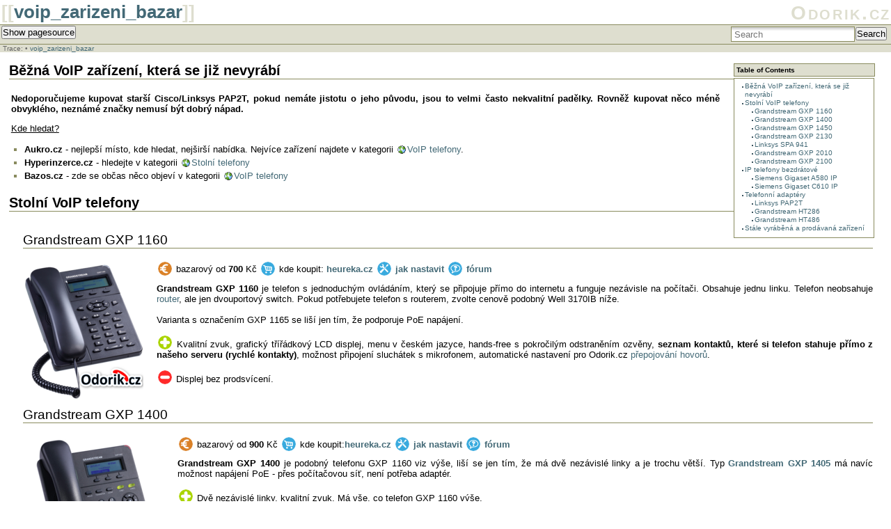

--- FILE ---
content_type: text/html; charset=utf-8
request_url: http://www.odorik.cz/w/voip_zarizeni_bazar
body_size: 8342
content:
<!DOCTYPE html PUBLIC "-//W3C//DTD XHTML 1.0 Transitional//EN"
 "http://www.w3.org/TR/xhtml1/DTD/xhtml1-transitional.dtd">
<html xmlns="http://www.w3.org/1999/xhtml" xml:lang="en"
 lang="en" dir="ltr">
<head>
  <meta http-equiv="Content-Type" content="text/html; charset=utf-8" />
  <title>
    voip_zarizeni_bazar    [Odorik.cz]
  </title>

  <meta name="generator" content="DokuWiki"/>
<meta name="robots" content="index,follow"/>
<meta name="keywords" content="voip_zarizeni_bazar"/>
<link rel="search" type="application/opensearchdescription+xml" href="/w/lib/exe/opensearch.php" title="Odorik.cz"/>
<link rel="start" href="/w/"/>
<link rel="contents" href="/w/voip_zarizeni_bazar?do=index" title="Sitemap"/>
<link rel="manifest" href="/w/lib/exe/manifest.php" crossorigin="use-credentials"/>
<link rel="alternate" type="application/rss+xml" title="Recent Changes" href="/w/feed.php"/>
<link rel="alternate" type="application/rss+xml" title="Current namespace" href="/w/feed.php?mode=list&amp;ns="/>
<link rel="alternate" type="text/html" title="Plain HTML" href="/w/_export/xhtml/voip_zarizeni_bazar"/>
<link rel="alternate" type="text/plain" title="Wiki Markup" href="/w/_export/raw/voip_zarizeni_bazar"/>
<link rel="canonical" href="http://192.168.144.36/w/voip_zarizeni_bazar"/>
<link rel="stylesheet" href="/w/lib/exe/css.php?t=moje&amp;tseed=18dbff68f40362998739ad65bcc8a705"/>
<link rel="alternate" hreflang="x-default" href="http://192.168.144.36/w/voip_zarizeni_bazar"/>
<script >var NS='';var JSINFO = {"plugins":{"edittable":{"default columnwidth":""},"interwikipaste":{"patterns":"[{\"shortcut\":\"paypal\",\"pattern\":\"https\\\\:\\\\\\\/\\\\\\\/www\\\\.paypal\\\\.com\\\\\\\/cgi\\\\-bin\\\\\\\/webscr\\\\?cmd\\\\=_xclick&amp;business\\\\=([^ ]+)?\",\"encode\":false},{\"shortcut\":\"go\",\"pattern\":\"https\\\\:\\\\\\\/\\\\\\\/www\\\\.google\\\\.com\\\\\\\/search\\\\?q\\\\=([^ ]+)?&amp;btnI\\\\=lucky\",\"encode\":true},{\"shortcut\":\"amazon\",\"pattern\":\"https\\\\:\\\\\\\/\\\\\\\/www\\\\.amazon\\\\.com\\\\\\\/dp\\\\\\\/([^ ]+)?\\\\?tag\\\\=splitbrain\\\\-20\",\"encode\":true},{\"shortcut\":\"amazon.de\",\"pattern\":\"https\\\\:\\\\\\\/\\\\\\\/www\\\\.amazon\\\\.de\\\\\\\/dp\\\\\\\/([^ ]+)?\\\\?tag\\\\=splitbrain\\\\-21\",\"encode\":true},{\"shortcut\":\"wpmeta\",\"pattern\":\"https\\\\:\\\\\\\/\\\\\\\/meta\\\\.wikipedia\\\\.org\\\\\\\/wiki\\\\\\\/([^ ]+)?\",\"encode\":false},{\"shortcut\":\"wpfr\",\"pattern\":\"https\\\\:\\\\\\\/\\\\\\\/fr\\\\.wikipedia\\\\.org\\\\\\\/wiki\\\\\\\/([^ ]+)?\",\"encode\":false},{\"shortcut\":\"wp\",\"pattern\":\"https\\\\:\\\\\\\/\\\\\\\/en\\\\.wikipedia\\\\.org\\\\\\\/wiki\\\\\\\/([^ ]+)?\",\"encode\":false},{\"shortcut\":\"wpru\",\"pattern\":\"https\\\\:\\\\\\\/\\\\\\\/ru\\\\.wikipedia\\\\.org\\\\\\\/wiki\\\\\\\/([^ ]+)?\",\"encode\":false},{\"shortcut\":\"wpde\",\"pattern\":\"https\\\\:\\\\\\\/\\\\\\\/de\\\\.wikipedia\\\\.org\\\\\\\/wiki\\\\\\\/([^ ]+)?\",\"encode\":false},{\"shortcut\":\"wpjp\",\"pattern\":\"https\\\\:\\\\\\\/\\\\\\\/ja\\\\.wikipedia\\\\.org\\\\\\\/wiki\\\\\\\/([^ ]+)?\",\"encode\":false},{\"shortcut\":\"wppl\",\"pattern\":\"https\\\\:\\\\\\\/\\\\\\\/pl\\\\.wikipedia\\\\.org\\\\\\\/wiki\\\\\\\/([^ ]+)?\",\"encode\":false},{\"shortcut\":\"wpes\",\"pattern\":\"https\\\\:\\\\\\\/\\\\\\\/es\\\\.wikipedia\\\\.org\\\\\\\/wiki\\\\\\\/([^ ]+)?\",\"encode\":false},{\"shortcut\":\"amazon.uk\",\"pattern\":\"https\\\\:\\\\\\\/\\\\\\\/www\\\\.amazon\\\\.co\\\\.uk\\\\\\\/dp\\\\\\\/([^ ]+)?\",\"encode\":true},{\"shortcut\":\"google\",\"pattern\":\"https\\\\:\\\\\\\/\\\\\\\/www\\\\.google\\\\.com\\\\\\\/search\\\\?q\\\\=([^ ]+)?\",\"encode\":false},{\"shortcut\":\"rfc\",\"pattern\":\"https\\\\:\\\\\\\/\\\\\\\/tools\\\\.ietf\\\\.org\\\\\\\/html\\\\\\\/rfc([^ ]+)?\",\"encode\":false},{\"shortcut\":\"google.de\",\"pattern\":\"https\\\\:\\\\\\\/\\\\\\\/www\\\\.google\\\\.de\\\\\\\/search\\\\?q\\\\=([^ ]+)?\",\"encode\":false},{\"shortcut\":\"this\",\"pattern\":\"http\\\\:\\\\\\\/\\\\\\\/192\\\\.168\\\\.144\\\\.36\\\\\\\/w\\\\\\\/([^ ]+)?\",\"encode\":false},{\"shortcut\":\"phpfn\",\"pattern\":\"https\\\\:\\\\\\\/\\\\\\\/secure\\\\.php\\\\.net\\\\\\\/([^ ]+)?\",\"encode\":false},{\"shortcut\":\"doku\",\"pattern\":\"https\\\\:\\\\\\\/\\\\\\\/www\\\\.dokuwiki\\\\.org\\\\\\\/([^ ]+)?\",\"encode\":false},{\"shortcut\":\"callto\",\"pattern\":\"callto\\\\:\\\\\\\/\\\\\\\/([^ ]+)?\",\"encode\":false},{\"shortcut\":\"man\",\"pattern\":\"http\\\\:\\\\\\\/\\\\\\\/man\\\\.cx\\\\\\\/([^ ]+)?\",\"encode\":false},{\"shortcut\":\"skype\",\"pattern\":\"skype\\\\:([^ ]+)?\",\"encode\":false},{\"shortcut\":\"user\",\"pattern\":\"\\\\:user\\\\:([^ ]+)?\",\"encode\":false},{\"shortcut\":\"tel\",\"pattern\":\"tel\\\\:([^ ]+)?\",\"encode\":false}]"},"vshare":{"youtube":"youtube\\.com\/.*[&?]v=([a-z0-9_\\-]+)","vimeo":"vimeo\\.com\\\/(\\d+)","slideshare":"slideshare.*id=(\\d+)","dailymotion":"dailymotion\\.com\/video\/([a-z0-9]+)","archiveorg":"archive\\.org\/(?:embed|details)\/([a-zA-Z0-9_\\-]+)","soundcloud":"soundcloud\\.com\/([\\w-]+\/[\\w-]+)","niconico":"nicovideo\\.jp\/watch\/(sm[0-9]+)","bitchute":"bitchute\\.com\\\/video\\\/([a-zA-Z0-9_\\-]+)","coub":"coub\\.com\\\/view\\\/([a-zA-Z0-9_\\-]+)","odysee":"odysee\\.com\/\\$\/(?:embed|download)\/([-%_?=\/a-zA-Z0-9]+)","youku":"v\\.youku\\.com\/v_show\/id_([0-9A-Za-z=]+)\\.html","bilibili":"bilibili\\.com\\\/video\\\/(BV[0-9A-Za-z]+)","msoffice":"(?:office\\.com.*[&?]videoid=([a-z0-9\\-]+))","msstream":"microsoftstream\\.com\\\/video\\\/([a-f0-9\\-]{36})","rutube":"rutube\\.ru\\\/video\\\/([a-z0-9]+)\\\/","gdrive":"drive\\.google\\.com\\\/file\\\/d\\\/([a-zA-Z0-9_-]+)\/"}},"move_renameokay":false,"move_allowrename":false,"id":"voip_zarizeni_bazar","namespace":"","ACT":"show","useHeadingNavigation":0,"useHeadingContent":0};(function(H){H.className=H.className.replace(/\bno-js\b/,'js')})(document.documentElement);</script>
<script src="/w/lib/exe/jquery.php?tseed=8faf3dc90234d51a499f4f428a0eae43" defer="defer"></script>
<script src="/w/lib/exe/js.php?t=moje&amp;tseed=18dbff68f40362998739ad65bcc8a705" defer="defer"></script>
<script type="text/javascript" charset="utf-8" src="/w/lib/plugins/tablecalc/script.js"></script>

  <link rel="shortcut icon" href="/w/lib/tpl/moje/images/favicon.ico" />

  
<script type="text/javascript">

  var _gaq = _gaq || [];
  _gaq.push(['_setAccount', 'UA-21538962-1']);
  _gaq.push(['_trackPageview']);

  (function() {
    var ga = document.createElement('script'); ga.type = 'text/javascript'; ga.async = true;
    ga.src = ('https:' == document.location.protocol ? 'https://ssl' : 'http://www') + '.google-analytics.com/ga.js';
    var s = document.getElementsByTagName('script')[0]; s.parentNode.insertBefore(ga, s);
  })();

</script> 
  
</head>

<body>
<div class="dokuwiki">
  
  <div class="stylehead">

    <div class="header">
      <div class="pagename">
        [[<a href="/w/voip_zarizeni_bazar?do=backlink"  title="Backlinks">voip_zarizeni_bazar</a>]]
      </div>
      <div class="logo">
        <a href="/w/start"  name="dokuwiki__top" id="dokuwiki__top" accesskey="h" title="[ALT+H]">Odorik.cz</a>      </div>

      <div class="clearer"></div>
    </div>

    <!-- TADY ZACINAL BLOKOVY KOMENTAR -->
    <div class="bar" id="bar__top">
      <div class="bar-left" id="bar__topleft">
        <form class="button btn_source" method="post" action="/w/voip_zarizeni_bazar"><div class="no"><input type="hidden" name="do" value="edit" /><button type="submit" accesskey="v" title="Show pagesource [V]">Show pagesource</button></div></form>              </div>

      <div class="bar-right" id="bar__topright">
                <form action="/w/start" method="get" role="search" class="search doku_form" id="dw__search" accept-charset="utf-8"><input type="hidden" name="do" value="search" /><input type="hidden" name="id" value="voip_zarizeni_bazar" /><div class="no"><input name="q" type="text" class="edit" title="[F]" accesskey="f" placeholder="Search" autocomplete="on" id="qsearch__in" value="" /><button value="1" type="submit" title="Search">Search</button><div id="qsearch__out" class="ajax_qsearch JSpopup"></div></div></form>&nbsp;
      </div>

      <div class="clearer"></div>
    </div>
<!-- TADY KONCIL BLOKOVY KOMENTAR -->
        <div class="breadcrumbs">
      <span class="bchead">Trace:</span> <span class="bcsep">•</span> <span class="curid"><bdi><a href="/w/voip_zarizeni_bazar"  class="breadcrumbs" title="voip_zarizeni_bazar">voip_zarizeni_bazar</a></bdi></span>          </div>
    
    
  </div>
  
  
  <div class="page">
    <!-- wikipage start -->
    <!-- TOC START -->
<div id="dw__toc" class="dw__toc">
<h3 class="toggle">Table of Contents</h3>
<div>

<ul class="toc">
<li class="level1"><div class="li"><a href="#bezna_voip_zarizeni_ktera_se_jiz_nevyrabi">Běžná VoIP zařízení, která se již nevyrábí</a></div></li>
<li class="level1"><div class="li"><a href="#stolni_voip_telefony">Stolní VoIP telefony</a></div>
<ul class="toc">
<li class="level2"><div class="li"><a href="#grandstream_gxp_1160">Grandstream GXP 1160</a></div></li>
<li class="level2"><div class="li"><a href="#grandstream_gxp_1400">Grandstream GXP 1400</a></div></li>
<li class="level2"><div class="li"><a href="#grandstream_gxp_1450">Grandstream GXP 1450</a></div></li>
<li class="level2"><div class="li"><a href="#grandstream_gxp_2130">Grandstream GXP 2130</a></div></li>
<li class="level2"><div class="li"><a href="#linksys_spa_941">Linksys SPA 941</a></div></li>
<li class="level2"><div class="li"><a href="#grandstream_gxp_2010">Grandstream GXP 2010</a></div></li>
<li class="level2"><div class="li"><a href="#grandstream_gxp_2100">Grandstream GXP 2100</a></div></li>
</ul>
</li>
<li class="level1"><div class="li"><a href="#ip_telefony_bezdratove">IP telefony bezdrátové</a></div>
<ul class="toc">
<li class="level2"><div class="li"><a href="#siemens_gigaset_a580_ip">Siemens Gigaset A580 IP</a></div></li>
<li class="level2"><div class="li"><a href="#siemens_gigaset_c610_ip">Siemens Gigaset C610 IP</a></div></li>
</ul>
</li>
<li class="level1"><div class="li"><a href="#telefonni_adaptery">Telefonní adaptéry</a></div>
<ul class="toc">
<li class="level2"><div class="li"><a href="#linksys_pap2t">Linksys PAP2T</a></div></li>
<li class="level2"><div class="li"><a href="#grandstream_ht286">Grandstream HT286</a></div></li>
<li class="level2"><div class="li"><a href="#grandstream_ht486">Grandstream HT486</a></div></li>
</ul>
</li>
<li class="level1"><div class="li"><a href="#stale_vyrabena_a_prodavana_zarizeni">Stále vyráběná a prodávaná zařízení</a></div></li>
</ul>
</div>
</div>
<!-- TOC END -->

<h1 class="sectionedit1" id="bezna_voip_zarizeni_ktera_se_jiz_nevyrabi">Běžná VoIP zařízení, která se již nevyrábí</h1>
<div class="level1">

<p>
<strong>Nedoporučujeme kupovat starší Cisco/Linksys PAP2T, pokud nemáte jistotu o jeho původu, jsou to velmi často nekvalitní padělky. Rovněž kupovat něco méně obvyklého, neznámé značky nemusí být dobrý nápad.
</strong>
</p>

<p>
<em class="u">Kde hledat?</em>
</p>
<ul>
<li class="level1"><div class="li"> <strong>Aukro.cz</strong> - nejlepší místo, kde hledat, nejširší nabídka. Nejvíce zařízení najdete v kategorii <a href="http://aukro.cz/sitove-prvky-voip-telefony-100757" class="urlextern" title="http://aukro.cz/sitove-prvky-voip-telefony-100757" rel="ugc nofollow">VoIP telefony</a>. </div>
</li>
<li class="level1"><div class="li"> <strong>Hyperinzerce.cz</strong> - hledejte v kategorii <a href="http://mobil.bazos.cz/telefony/" class="urlextern" title="http://mobil.bazos.cz/telefony/" rel="ugc nofollow">Stolní telefony</a>  </div>
</li>
<li class="level1"><div class="li"> <strong>Bazos.cz</strong> - zde se občas něco objeví v kategorii <a href="http://mobily.hyperinzerce.cz/ip-telefony-skype/" class="urlextern" title="http://mobily.hyperinzerce.cz/ip-telefony-skype/" rel="ugc nofollow">VoIP telefony</a>  </div>
</li>
</ul>

</div>

<h1 class="sectionedit2" id="stolni_voip_telefony">Stolní VoIP telefony</h1>
<div class="level1">

</div>

<h2 class="sectionedit3" id="grandstream_gxp_1160">Grandstream GXP 1160</h2>
<div class="level2">

<p>
<a href="/w/_detail/eshop:1160.png?id=voip_zarizeni_bazar" class="media" title="eshop:1160.png"><img src="/w/_media/eshop:1160.png?w=170&amp;h=200&amp;tok=fc5cf4" class="medialeft" loading="lazy" alt="" width="170" height="200" /></a>

<img style="margin-bottom:-5px" src="/w/_media/ikony:img:icon-price-h.png"> bazarový od <b>700</b> Kč <img style="margin-bottom:-5px" src="/w/_media/ikony:img:icon-cart.png"> kde koupit: <a href="http://voip-telefony.heureka.cz/grandstream-gxp1160/"><b>heureka.cz</b></a> <img style="margin-bottom:-5px" src="/w/_media/ikony:img:icon-settings.png"><a href="http://www.odorik.cz/w/grandstream_telefon_gxp1xxx"> <b>jak nastavit</b> </a><img style="margin-bottom:-5px" src="/w/_media/ikony:img:icon-forum.png"><a href="http://forum.odorik.cz/"> <b>fórum</b></a>

</p>

<p>


<b>Grandstream GXP 1160</b> je telefon s jednoduchým ovládáním, který se připojuje přímo do internetu a funguje nezávisle na počítači. Obsahuje jednu linku. Telefon neobsahuje <a href="http://www.odorik.cz/w/sit#router">router</a>, ale jen dvouportový switch. Pokud potřebujete telefon s routerem, zvolte cenově podobný Well 3170IB níže.<br/><br/> Varianta s označením GXP 1165 se liší jen tím, že podporuje PoE napájení.<br/><br/>

<img style="margin-bottom:-3px" src="/w/_media/ikony:img:icon-plus.png"> Kvalitní zvuk, grafický třířádkový LCD displej, menu v českém jazyce, hands-free s pokročilým odstraněním ozvěny, <b>seznam kontaktů, které si telefon stahuje přímo z našeho serveru (rychlé kontakty)</b>, možnost připojení sluchátek s mikrofonem, automatické nastavení pro Odorik.cz <a href="http://www.odorik.cz/w/prepojovani">přepojování hovorů</a>.
<br/><br/>
<img style="margin-bottom:-3px" src="/w/_media/ikony:img:icon-minus.png">
Displej bez prodsvícení.

</p>

</div>

<h2 class="sectionedit4" id="grandstream_gxp_1400">Grandstream GXP 1400</h2>
<div class="level2">

<p>
<a href="/w/_detail/eshop:gxp1400_01.png?id=voip_zarizeni_bazar" class="media" title="eshop:gxp1400_01.png"><img src="/w/_media/eshop:gxp1400_01.png?w=200&amp;h=200&amp;tok=3ae9f0" class="medialeft" loading="lazy" alt="" width="200" height="200" /></a>

<img style="margin-bottom:-5px" src="/w/_media/ikony:img:icon-price-h.png"> bazarový od <b>900</b> Kč <img style="margin-bottom:-5px" src="/w/_media/ikony:img:icon-cart.png"> kde koupit:<a href="http://voip-telefony.heureka.cz/grandstream-gxp-1400/"><b>heureka.cz</b></a> <img style="margin-bottom:-5px" src="/w/_media/ikony:img:icon-settings.png"><a href="http://www.odorik.cz/w/grandstream_telefon_gxp1xxx"> <b>jak nastavit</b> </a><img style="margin-bottom:-5px" src="/w/_media/ikony:img:icon-forum.png"><a href="http://forum.odorik.cz/viewtopic.php?f=7&t=1278&p=8347"> <b>fórum</b></a>

</p>

<p>


<b>Grandstream GXP 1400</b> je podobný telefonu GXP 1160 viz výše, liší se jen tím, že má dvě nezávislé linky a je trochu větší. Typ <a href="http://voip-telefony.heureka.cz/grandstream-gxp-1405"><b>Grandstream GXP 1405</b></a> má navíc možnost napájení PoE - přes počítačovou síť, není potřeba adaptér.<br/><br/>

<img style="margin-bottom:-3px" src="/w/_media/ikony:img:icon-plus.png"> Dvě nezávislé linky, kvalitní zvuk. Má vše, co telefon GXP 1160 výše.
<br/><br/>
<img style="margin-bottom:-3px" src="/w/_media/ikony:img:icon-minus.png">
Displej bez podsvícení, méně přehledné ovládání než u telefonu GXP 1160. Redial a volání na zmeškané hovory pouze přes naposledy použitou linku.

</p>

</div>

<h2 class="sectionedit5" id="grandstream_gxp_1450">Grandstream GXP 1450</h2>
<div class="level2">

<p>
<a href="/w/_detail/eshop:1450.png?id=voip_zarizeni_bazar" class="media" title="eshop:1450.png"><img src="/w/_media/eshop:1450.png?w=170&amp;h=200&amp;tok=60108e" class="medialeft" loading="lazy" alt="" width="170" height="200" /></a>

<img style="margin-bottom:-5px" src="/w/_media/ikony:img:icon-price-h.png"> bazarový od <b>1100</b> Kč <img style="margin-bottom:-5px" src="/w/_media/ikony:img:icon-cart.png"> kde koupit: <a href="http://voip-telefony.heureka.cz/grandstream-gxp-1450/"><b>heureka.cz</b></a> <img style="margin-bottom:-5px" src="/w/_media/ikony:img:icon-settings.png"><a href="http://www.odorik.cz/w/grandstream_telefon_gxp1xxx"> <b>jak nastavit</b> </a><br>


<br/>
<b>Grandstream GXP 1450</b> Telefon je velmi podobný typu GXP 1400, má též 2 nezávislé linky, zato větší podsvícený displej.<br/><br/>
<img style="margin-bottom:-3px" src="/w/_media/ikony:img:icon-plus.png"> Má větší podsvícený displej.
<br/><br/>
<img style="margin-bottom:-3px" src="/w/_media/ikony:img:icon-minus.png">
Žádné rychlé volby nebo BLF svítící tlačítka. Redial a volání na zmeškané hovory pouze přes naposledy použitou linku.

</p>

</div>

<h2 class="sectionedit6" id="grandstream_gxp_2130">Grandstream GXP 2130</h2>
<div class="level2">

<p>
<a href="/w/_detail/grandstream_gxp2130.jpg?id=voip_zarizeni_bazar" class="media" title="grandstream_gxp2130.jpg"><img src="/w/_media/grandstream_gxp2130.jpg?w=200&amp;tok=c90bd1" class="medialeft" loading="lazy" alt="" width="200" /></a>

<img style="margin-bottom:-5px" src="/w/_media/ikony:img:icon-price.png"> naše cena <b>1990</b> Kč <img style="margin-bottom:-5px" src="/w/_media/ikony:img:icon-cart.png"> kde koupit: <a href="http://voip-telefony.heureka.cz/grandstream-gxp2130/"><b>heureka.cz</b></a> <img style="margin-bottom:-5px" src="/w/_media/ikony:img:icon-settings.png"><a href="http://www.odorik.cz/w/grandsteam_gxp2160"> <b>jak nastavit</b> </a><img style="margin-bottom:-5px" src="/w/_media/ikony:img:icon-forum.png"><a href="http://forum.odorik.cz/viewtopic.php?f=14&t=2408"> <b>fórum</b></a>


</p>

<p>

<b>Grandstream GXP 2130</b> má 8 <a href="http://www.odorik.cz/w/blf:blf"><b>BLF tlačítek</b></a> pro rychlé volby, 3 SIP účty, barevný displej 2,8" (320×240 bodů), dva 10/100/1000 Mbps gigabitové síťové porty, PoE, neobsahuje router
<br/><br/>
<img style="margin-bottom:-3px" src="/w/_media/ikony:img:icon-plus.png"> nevyužitá tlačítka linek lze využít pro BLF - tedy celkem lze mít až 10 BLF + 1 linku
<br/><br/>
<img style="margin-bottom:-3px" src="/w/_media/ikony:img:icon-minus.png"> Redial a volání na zmeškané hovory jen přes použitou linku. (Tohle je nedokonalost všech vícelinkových Grandstreamů - Grandstream slíbil nápravu, ale neví se kdy)

</p>

</div>

<h2 class="sectionedit7" id="linksys_spa_941">Linksys SPA 941</h2>
<div class="level2">

<p>
<a href="/w/_detail/linksys-spa941.png?id=voip_zarizeni_bazar" class="media" title="linksys-spa941.png"><img src="/w/_media/linksys-spa941.png?w=210&amp;h=200&amp;tok=1092c8" class="medialeft" loading="lazy" alt="" width="210" height="200" /></a>

<img style="margin-bottom:-5px" src="/w/_media/ikony:img:icon-price-h.png"> bazarový od <b>1300 </b>Kč <img style="margin-bottom:-5px" src="/w/_media/ikony:img:icon-cart.png"> kde koupit: <a href="https://www.odorik.cz/obchod/kategorie/bazar/produkt/linksys-spa-941"><b>eshop odorik.cz</b></a> <img style="margin-bottom:-5px" src="/w/_media/ikony:img:icon-settings.png"><a href="http://www.odorik.cz/w/pap2"> <b>jak nastavit</b> </a>

</p>

<p>


<b>Linksys SPA 941</b> je kvalitní a léty prověřený telefon, který se stal vzorem konstrukce kancelářského IP telefonu pro ostatní výrobce. Obsahuje 4 nezávislé linky. Češtinu nikdy neobsahoval a nelze ji do něj nahrát. Ovládání není zcela intuitivní. Velmi podobný, jednodušší typ <a href="http://www.odorik.cz/obchod/kategorie/bazar"><b>Linksys SPA 921</b></a> obsahuje pouze jednu linku.<br/><br/>

<img style="margin-bottom:-3px" src="/w/_media/ikony:img:icon-plus.png"> Čtyři linky, kvalitní zvuk i zpracování, velký displej s tlačítky pro výběr linky.
<br/><br/>
<img style="margin-bottom:-3px" src="/w/_media/ikony:img:icon-minus.png">
Displej není podsvícený, neintuitivní použití telefonního seznamu a seznamu hovorů, nemá tlačítka rychlých voleb.

</p>

</div>

<h2 class="sectionedit8" id="grandstream_gxp_2010">Grandstream GXP 2010</h2>
<div class="level2">

<p>
<a href="/w/_detail/gxp2010.png?id=voip_zarizeni_bazar" class="media" title="gxp2010.png"><img src="/w/_media/gxp2010.png?w=210&amp;h=155&amp;tok=221f1b" class="medialeft" loading="lazy" alt="" width="210" height="155" /></a>

<img style="margin-bottom:-5px" src="/w/_media/ikony:img:icon-price-h.png"> bazarový od <b>500 </b>Kč <img style="margin-bottom:-5px" src="/w/_media/ikony:img:icon-cart.png"> kde koupit: <a href="http://aukro.cz/listing.php/search?string=gxp+2010&requestCategory=100757"><b>Aukro</b></a> <img style="margin-bottom:-5px" src="/w/_media/ikony:img:icon-settings.png"><a href="http://www.odorik.cz/w/grandstream_gxp1400"> <b>jak nastavit</b> </a>

</p>

<p>


<b>Grandstream GXP 2010</b> je funkčně shodný s ostatními telefony Grandstream. Obsahuje 4 nezávislé linky. Jeho největší výhodou je nadstandardní množství tlačítek pro rychlé volby.<br/><br/>

<img style="margin-bottom:-3px" src="/w/_media/ikony:img:icon-plus.png"> Čtyři linky, velký podsvícený displej s tlačítky pro výběr linky, čeština, 18 tlačítek rychlé volby s funkcí BLF.
<br/><br/>
<img style="margin-bottom:-3px" src="/w/_media/ikony:img:icon-minus.png">
Větší šířka telefonu, příliš jemná grafika na displeji snižující čitelnost.

</p>

</div>

<h2 class="sectionedit9" id="grandstream_gxp_2100">Grandstream GXP 2100</h2>
<div class="level2">

<p>
<a href="/w/_detail/2100-vyssi.png?id=voip_zarizeni_bazar" class="media" title="2100-vyssi.png"><img src="/w/_media/2100-vyssi.png?w=200&amp;h=190&amp;tok=e0430c" class="medialeft" loading="lazy" alt="" width="200" height="190" /></a>

<img style="margin-bottom:-5px" src="/w/_media/ikony:img:icon-price-h.png"> bazarový od <b>1000</b> Kč <img style="margin-bottom:-5px" src="/w/_media/ikony:img:icon-cart.png"> kde koupit: <a href="http://voip-telefony.heureka.cz/grandstream-gxp-2100/"><b>heureka.cz</b></a> <img style="margin-bottom:-5px" src="/w/_media/ikony:img:icon-settings.png"><a href="http://www.odorik.cz/w/grandstream_telefon_gxp1xxx"> <b>jak nastavit</b> </a><br/><br/>

<b>Grandstream GXP 2100</b> Obsahuje 4 nezávislé linky a 7 tlačítek rychlých voleb, který mohou <a href="http://www.odorik.cz/w/blf:blf">fungovat jako BLF</a> - tedy podle toho, jak tlačítko svítí, poznáte, zda-li má daná linka, obsazeno, volno nebo zrovna vyzvání. Má možnost napájení PoE - přes počítačovou síť, není potřeba adaptér (nelze všude, funkci musí podporovat router).<br/><br/>

<img style="margin-bottom:-3px" src="/w/_media/ikony:img:icon-plus.png"> Čtyři nezávislé linky, telefon lze namontovat i na zeď, dobře čitelný větší podsvícený grafický LCD displej, menu v českém jazyce, hands-free s pokročilým odstraněním ozvěny, seznam kontaktů a hovorů, možnost přepínat se mezi dvěma současnými hovory (tlačítko flash) nebo hovory spojit do konference (tlačítko conf), možnost připojení sluchátek s mikrofonem,<a href="http://www.odorik.cz/w/prepojovani">přepojování hovorů</a>.
<br/><br/>
<img style="margin-bottom:-3px" src="/w/_media/ikony:img:icon-minus.png">
Ovládání není vždy úplně nejednodušší možné.

</p>

<p>
 <br/><br/><br/> 
</p>

</div>

<h1 class="sectionedit10" id="ip_telefony_bezdratove">IP telefony bezdrátové</h1>
<div class="level1">

<p>
<div style="border:10px #e6effd solid; background:#e6effd">Sluchátko telefonu lze přenášet, telefon nezávislý na počítači. Základna připojená k internetu u některých typů může být jinde než nabíječka sluchátka.</div>
</p>

</div>

<h2 class="sectionedit11" id="siemens_gigaset_a580_ip">Siemens Gigaset A580 IP</h2>
<div class="level2">

<p>
<a href="/w/_detail/a580ip-odorik.png?id=voip_zarizeni_bazar" class="media" title="a580ip-odorik.png"><img src="/w/_media/a580ip-odorik.png?w=210&amp;h=180&amp;tok=924339" class="medialeft" loading="lazy" alt="" width="210" height="180" /></a>

<img style="margin-bottom:-5px" src="/w/_media/ikony:img:icon-price-h.png"> bazarový od <b>1000</b> Kč <img style="margin-bottom:-5px" src="/w/_media/ikony:img:icon-cart.png"> kde koupit: <a href="http://aukro.cz/listing.php/search?string=A580+IP&requestCategory=100757"><b>Aukro</b></a> <img style="margin-bottom:-5px" src="/w/_media/ikony:img:icon-settings.png"><a href="http://www.odorik.cz/w/siemensip"> <b>jak nastavit</b> </a>

</p>

<p>


<b>Siemens Gigaset A580 IP</b> je bezdrátový internetový telefon. Nástupcem je <b>A510 IP</b>.<br/><br/>

<img style="margin-bottom:-3px" src="/w/_media/ikony:img:icon-plus.png"> Základna připojená k internetu může být v jiné místnosti než telefon s nabíječkou, umožní používat internetovou telefonii i v místnosti bez internetové přípojky nebo telefonního rozvodu, obsahuje 6 SIP účtů, k jedné základně lze připojit více sluchátek, umožní 2 nezávislé odchozí nebo příchozí hovory, ECO DECT - úspora energie.
<br/><br/>
<img style="margin-bottom:-3px" src="/w/_media/ikony:img:icon-minus.png">
Málo intuitivní ovládání, subjektivně horší zvuk, místo domény sip.odorik.cz nutno zadat IP adresu 81.31.45.51, jinak telefon zdržuje vytáčení.

</p>

</div>

<h2 class="sectionedit12" id="siemens_gigaset_c610_ip">Siemens Gigaset C610 IP</h2>
<div class="level2">

<p>
<a href="/w/_detail/eshop:1000032566_giga_c_610_ipd.png?id=voip_zarizeni_bazar" class="media" title="eshop:1000032566_giga_c_610_ipd.png"><img src="/w/_media/eshop:1000032566_giga_c_610_ipd.png?w=190&amp;h=200&amp;tok=cf9f95" class="medialeft" loading="lazy" alt="" width="190" height="200" /></a>

<img style="margin-bottom:-5px" src="/w/_media/ikony:img:icon-price.png"> nový od <b>1819</b> Kč <img style="margin-bottom:-5px" src="/w/_media/ikony:img:icon-cart.png"> kde koupit: <a href="http://voip-telefony.heureka.cz/siemens-gigaset-c610-ip"><b>heureka.cz</b></a> <img style="margin-bottom:-5px" src="/w/_media/ikony:img:icon-settings.png"><a href="http://www.odorik.cz/w/siemens_gigaset_a510ip"> <b>jak nastavit</b> </a>

</p>

<p>


<b>Siemens Gigaset C610 IP</b> je shodný s Gigaset A510 IP, sada ale obsahuje kvalitnější sluchátko s barevným displejem.<br/><br/>

<img style="margin-bottom:-3px" src="/w/_media/ikony:img:icon-plus.png"> barevný displej 1,8“, ve sluchátku běžně přístup k emailům, Twitteru, Facebooku, sluchátko je možné přepnout do češtiny.
<br/><br/>
<img style="margin-bottom:-3px" src="/w/_media/ikony:img:icon-minus.png">
Trochu vyšší cena. <b>Nemá nastavitelný jitter buffer.</b>
<br><br><br>

</p>

<p>
 <br/><br/> 
</p>

</div>

<h1 class="sectionedit13" id="telefonni_adaptery">Telefonní adaptéry</h1>
<div class="level1">

<p>
<div style="border:10px #e6effd solid; background:#e6effd">Adaptér se připojuje k internetu a lze k němu připojit podle typu jeden nebo více analogových telefonů, přenosné i nepřenosné. Vhodné řešení při vlastnictví např. kvalitního analogového přenosného telefonu s displejem zobrazujícím číslo volajícího nebo s rozvedenými analogovými telefonními linkami v domě.</div>
</p>

</div>

<h2 class="sectionedit14" id="linksys_pap2t">Linksys PAP2T</h2>
<div class="level2">

<p>
<a href="/w/_detail/linksys-pap2-t.png?id=voip_zarizeni_bazar" class="media" title="linksys-pap2-t.png"><img src="/w/_media/linksys-pap2-t.png?w=190&amp;h=200&amp;tok=dc0577" class="medialeft" loading="lazy" alt="" width="190" height="200" /></a>

<img style="margin-bottom:-5px" src="/w/_media/ikony:img:icon-price-h.png"> bazarový od <b>700</b> Kč <img style="margin-bottom:-5px" src="/w/_media/ikony:img:icon-cart.png"> kde koupit: <img style="margin-bottom:-5px" src="/w/_media/ikony:img:icon-settings.png"><a href="http://www.odorik.cz/w/pap2"> <b>jak nastavit</b> </a>

</p>

<p>

<b>Linksys Cisco PAP2T</b>, nazývaný někdy také <b>Sipura</b> podle původního výrobce, je zřejmě nejdéle vyráběným telefonním adaptérem. Verze vyráběné v průběhu let se proto vzhledově mohou lišit. Poskytne dvě nezávislé linky pro analogové telefony. Vhodné pro přechod na VoIP, pokud máte v domě rozvedené telefonní kabely. Na každou linku můžete připojit více telefonů paralelně. Kvalita hovoru závisí především na připojeném telefonu. Na trhu jsou bohužel i jeho nekvalitní čínské napodobeniny, které trpí různými problémy a jejich spolehlivost je velmi špatná. Vzhledově není rozdíl mezi originálem a falzifikátem na první pohled patrný.
<br/><br/>
<img style="margin-bottom:-3px" src="/w/_media/ikony:img:icon-plus.png"> Spolehlivé, léty prověřené zařízení, 2 analogové linky za rozumnou cenu.
<br/><br/>
<img style="margin-bottom:-3px" src="/w/_media/ikony:img:icon-minus.png">
Už se nevyrábí, nový seženete na trhu pouze padělek a pravděpodobně se problémům nevyhnete. Hodně topí.

</p>

</div>

<h2 class="sectionedit15" id="grandstream_ht286">Grandstream HT286</h2>
<div class="level2">

<p>
<a href="/w/_detail/eshop:ht286.png?id=voip_zarizeni_bazar" class="media" title="eshop:ht286.png"><img src="/w/_media/eshop:ht286.png?w=170&amp;h=200&amp;tok=7743c2" class="medialeft" loading="lazy" alt="" width="170" height="200" /></a>

<img style="margin-bottom:-5px" src="/w/_media/ikony:img:icon-price-h.png"> bazarový od <b>300</b> Kč <img style="margin-bottom:-5px" src="/w/_media/ikony:img:icon-cart.png"> kde koupit: <a href="http://aukro.cz/sitove-prvky-voip-telefony-100757"><b>aukro.cz</b></a>, <a href="http://www.bazos.cz/search.php?hledat=ht286"><b>bazos.cz</b></a> <img style="margin-bottom:-5px" src="/w/_media/ikony:img:icon-settings.png"><a href="http://www.odorik.cz/w/eshop:grandstream_ht286_cz"> <b>jak nastavit</b> </a>

</p>

<p>

<b>Grandstream HT286</b>, neboli HandyTone 286, je lety prověřeným jednolinkovým telefonním adaptérem, se kterým máme zkušenosti od roku 2004. Poskytne jednu linku pro analogový telefon. Na linku můžete připojit více telefonů paralelně. Vhodné pro přechod na VoIP, pokud máte v domě rozvedené telefonní kabely. Kvalita hovoru závisí především na připojeném telefonu. Neobsahuje router.
<br/><br/>
<img style="margin-bottom:-3px" src="/w/_media/ikony:img:icon-plus.png"> Spolehlivé, léty prověřené zařízení, analogová linka za rozumnou cenu.
<br/><br/>
<img style="margin-bottom:-3px" src="/w/_media/ikony:img:icon-minus.png">
Zařízení nevhodné pro připojení faxu.

</p>

</div>

<h2 class="sectionedit16" id="grandstream_ht486">Grandstream HT486</h2>
<div class="level2">

<p>
<a href="/w/_detail/ht486s.png?id=voip_zarizeni_bazar" class="media" title="ht486s.png"><img src="/w/_media/ht486s.png?w=170&amp;h=150&amp;tok=038e45" class="medialeft" loading="lazy" alt="" width="170" height="150" /></a>

<img style="margin-bottom:-5px" src="/w/_media/ikony:img:icon-price-h.png"> bazarový od <b>300</b> Kč <img style="margin-bottom:-5px" src="/w/_media/ikony:img:icon-cart.png"> kde koupit: <a href="http://aukro.cz/sitove-prvky-voip-telefony-100757"><b>aukro.cz</b></a>, <a href="http://www.bazos.cz/search.php?hledat=ht486"><b>bazos.cz</b></a> <img style="margin-bottom:-5px" src="/w/_media/ikony:img:icon-settings.png"><a href="http://www.odorik.cz/w/eshop:grandstream_ht286_cz"> <b>jak nastavit</b> </a>

</p>

<p>

<b>Grandstream HT486</b>, neboli HandyTone 486, je velmi podobný přístroji HT286 výše. Jediným rozdílem je vestavěný router a tím pádem další zdířka pro připojení PC nebo switche.
<br/><br/>
<img style="margin-bottom:-3px" src="/w/_media/ikony:img:icon-plus.png"> Spolehlivé zařízení s routerem, analogová linka za rozumnou cenu.
<br/><br/>
<img style="margin-bottom:-3px" src="/w/_media/ikony:img:icon-minus.png">
Zařízení nevhodné pro připojení faxu.

</p>

</div>

<h1 class="sectionedit17" id="stale_vyrabena_a_prodavana_zarizeni">Stále vyráběná a prodávaná zařízení</h1>
<div class="level1">

<p>
Zde jste na stránkách zařízení, která již nejsou běžně v prodeji. <a href="/w/voip_zarizeni" class="wikilink1" title="voip_zarizeni" data-wiki-id="voip_zarizeni">Aktuálně prodávaná zařízení mají svoji vlastní wiki stránku.</a>
</p>

</div>
    <!-- wikipage stop -->
  </div>

  <div class="clearer">&nbsp;</div>

  
  <div class="stylefoot">

    <div class="meta">
      <div class="user">
              </div>
      <div class="doc">
        <bdi>voip_zarizeni_bazar.txt</bdi> · Last modified: <time datetime="2025-04-16T22:53:33+0200">2025/04/16 22:53</time> by <bdi>jkment</bdi>      </div>
    </div>

   
    <div class="bar" id="bar__bottom">
      <div class="bar-left" id="bar__bottomleft">
        <form action="/w/start" method="get" role="search" class="search doku_form" id="dw__search" accept-charset="utf-8"><input type="hidden" name="do" value="search" /><input type="hidden" name="id" value="voip_zarizeni_bazar" /><div class="no"><input name="q" type="text" class="edit" title="[F]" accesskey="f" placeholder="Search" autocomplete="on" id="qsearch__in" value="" /><button value="1" type="submit" title="Search">Search</button><div id="qsearch__out" class="ajax_qsearch JSpopup"></div></div></form>&nbsp;
        <form class="button btn_source" method="post" action="/w/voip_zarizeni_bazar"><div class="no"><input type="hidden" name="do" value="edit" /><button type="submit" accesskey="v" title="Show pagesource [V]">Show pagesource</button></div></form>              </div>
      <div class="bar-right" id="bar__bottomright">
                                <form class="button btn_index" method="get" action="/w/voip_zarizeni_bazar"><div class="no"><input type="hidden" name="do" value="index" /><button type="submit" accesskey="x" title="Sitemap [X]">Sitemap</button></div></form>        <form class="button btn_login" method="get" action="/w/voip_zarizeni_bazar"><div class="no"><input type="hidden" name="do" value="login" /><input type="hidden" name="sectok" value="" /><button type="submit" title="Log In">Log In</button></div></form>        &nbsp;
      </div>
      <div class="clearer"></div>
    </div>

  </div>

</div>


</div>

<div class="no"><img src="/w/lib/exe/taskrunner.php?id=voip_zarizeni_bazar&amp;1768552529" width="2" height="1" alt="" /></div>
</body>
</html>
